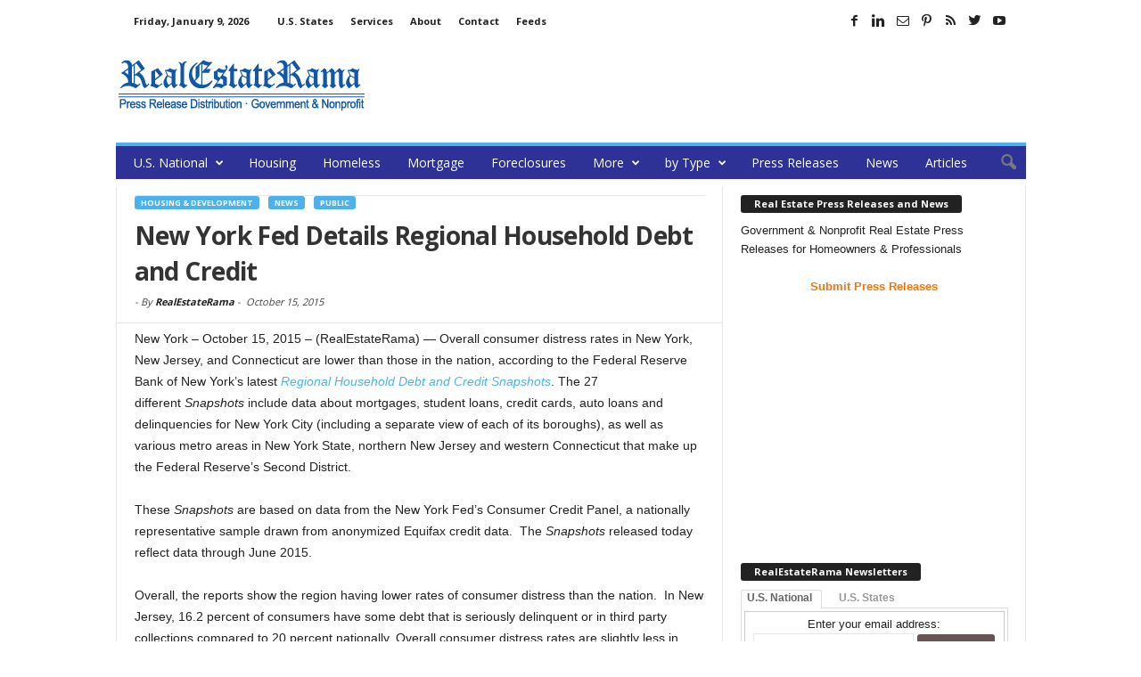

--- FILE ---
content_type: text/html; charset=UTF-8
request_url: https://www.realestaterama.com/wp-content/plugins/email-protect/image.php?id=a2V2aW4uc2FqZGFrQG55LmZyYi5vcmc=&font=7&bg=f2f2f2&ft=555&bd=f2f2f2
body_size: 282
content:
�PNG

   IHDR   �      �?Jd   	PLTE���UUU����֫�   	pHYs  �  ��+   �IDAT8�Փ;n�0D9 �Wa�9�x{���)3����X�U"��!�H��}�<���^��A�f�O�]L!�܏u6[N�����3?3���ڨ�0�umz�p��w�:3��3�pXB�~1s�CꊊH��aCqq\Ld�1�@���'3��In���q���HY/�(�M�ɛ37�:��M̑Y�5�ۨ��c�ۍ�KI��ٗ.�֋��CO�Ɇ��>��^3o��?�=fک���    IEND�B`�

--- FILE ---
content_type: text/html; charset=utf-8
request_url: https://www.google.com/recaptcha/api2/aframe
body_size: 267
content:
<!DOCTYPE HTML><html><head><meta http-equiv="content-type" content="text/html; charset=UTF-8"></head><body><script nonce="j-VY1upWm1OTpO02pVOj7g">/** Anti-fraud and anti-abuse applications only. See google.com/recaptcha */ try{var clients={'sodar':'https://pagead2.googlesyndication.com/pagead/sodar?'};window.addEventListener("message",function(a){try{if(a.source===window.parent){var b=JSON.parse(a.data);var c=clients[b['id']];if(c){var d=document.createElement('img');d.src=c+b['params']+'&rc='+(localStorage.getItem("rc::a")?sessionStorage.getItem("rc::b"):"");window.document.body.appendChild(d);sessionStorage.setItem("rc::e",parseInt(sessionStorage.getItem("rc::e")||0)+1);localStorage.setItem("rc::h",'1767984846461');}}}catch(b){}});window.parent.postMessage("_grecaptcha_ready", "*");}catch(b){}</script></body></html>